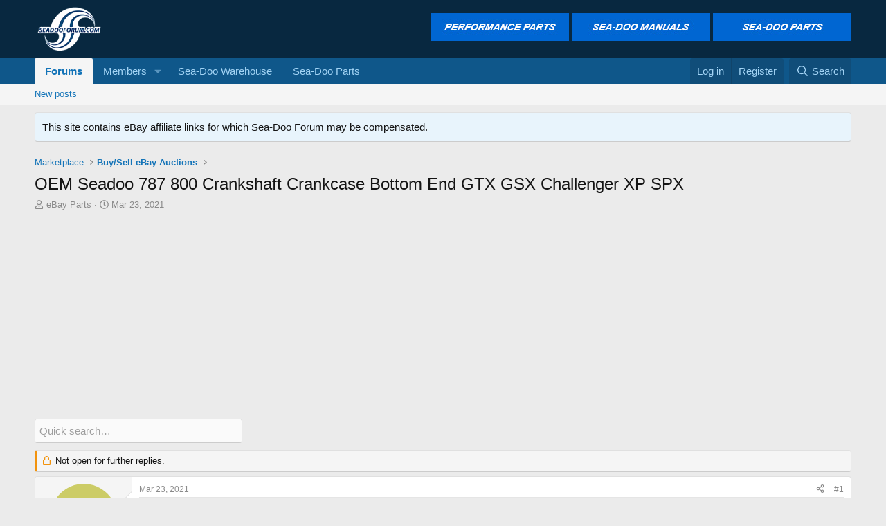

--- FILE ---
content_type: text/html; charset=utf-8
request_url: https://www.seadooforum.com/threads/oem-seadoo-787-800-crankshaft-crankcase-bottom-end-gtx-gsx-challenger-xp-spx.114647/
body_size: 14319
content:
<!DOCTYPE html>
<html id="XF" lang="en-US" dir="LTR"
	data-xf="2.3"
	data-app="public"
	
	
	data-template="thread_view"
	data-container-key="node-59"
	data-content-key="thread-114647"
	data-logged-in="false"
	data-cookie-prefix="xf_"
	data-csrf="1769306933,c4daad2331fde238de2f95bfab4cb224"
	class="has-no-js template-thread_view"
	>
<head>
	
	
	

	<meta charset="utf-8" />
	<title>OEM Seadoo 787 800 Crankshaft Crankcase Bottom End GTX GSX Challenger XP SPX | Sea-Doo Forum</title>
	<link rel="manifest" href="/webmanifest.php">

	<meta http-equiv="X-UA-Compatible" content="IE=Edge" />
	<meta name="viewport" content="width=device-width, initial-scale=1, viewport-fit=cover">

	
		<meta name="theme-color" content="#082840" />
	

	<meta name="apple-mobile-web-app-title" content="Sea-Doo Forum">
	

	
		
		<meta name="description" content="$279.99
End Date: Mar-28 11:03
Buy It Now for only: US $279.99
Buy it now | Add to watch list



View the auction..." />
		<meta property="og:description" content="$279.99
End Date: Mar-28 11:03
Buy It Now for only: US $279.99
Buy it now | Add to watch list



View the auction..." />
		<meta property="twitter:description" content="$279.99
End Date: Mar-28 11:03
Buy It Now for only: US $279.99
Buy it now | Add to watch list



View the auction..." />
	
	
		<meta property="og:url" content="https://www.seadooforum.com/threads/oem-seadoo-787-800-crankshaft-crankcase-bottom-end-gtx-gsx-challenger-xp-spx.114647/" />
	
		<link rel="canonical" href="https://www.seadooforum.com/threads/oem-seadoo-787-800-crankshaft-crankcase-bottom-end-gtx-gsx-challenger-xp-spx.114647/" />
	

	
		
	
	
	<meta property="og:site_name" content="Sea-Doo Forum" />


	
	
		
	
	
	<meta property="og:type" content="website" />


	
	
		
	
	
	
		<meta property="og:title" content="OEM Seadoo 787 800 Crankshaft Crankcase Bottom End GTX GSX Challenger XP SPX" />
		<meta property="twitter:title" content="OEM Seadoo 787 800 Crankshaft Crankcase Bottom End GTX GSX..." />
	


	
	
	
	

	
	
	
	

	<link rel="stylesheet" href="/css.php?css=public%3Anormalize.css%2Cpublic%3Afa.css%2Cpublic%3Acore.less%2Cpublic%3Aapp.less&amp;s=1&amp;l=1&amp;d=1766079140&amp;k=eb14984141b5317a0875c48aa9ddbde7a6833092" />

	<link rel="stylesheet" href="/css.php?css=public%3Aandy_ad_manager.less&amp;s=1&amp;l=1&amp;d=1766079140&amp;k=d5bb6f7eaa7e3972a857bac1dcb9eb3d009f6680" />
<link rel="stylesheet" href="/css.php?css=public%3Aandy_banner.less&amp;s=1&amp;l=1&amp;d=1766079140&amp;k=2ecb884a81ae040c48ef639981f82404b2813b30" />
<link rel="stylesheet" href="/css.php?css=public%3Aandy_quicksearch.less&amp;s=1&amp;l=1&amp;d=1766079140&amp;k=b489fb177e1328c112903f5e7e963ab48d2f1c7a" />
<link rel="stylesheet" href="/css.php?css=public%3Amessage.less&amp;s=1&amp;l=1&amp;d=1766079140&amp;k=1614660e514f82ba2dd4cadfe88b3718bc01b8d9" />
<link rel="stylesheet" href="/css.php?css=public%3Anotices.less&amp;s=1&amp;l=1&amp;d=1766079140&amp;k=83a6b03905de78e0b8e04a6fe07d49a72a84fbe9" />
<link rel="stylesheet" href="/css.php?css=public%3Astructured_list.less&amp;s=1&amp;l=1&amp;d=1766079140&amp;k=4e412bb108f0114a54d4ea94eb69a42c248432ca" />
<link rel="stylesheet" href="/css.php?css=public%3Aextra.less&amp;s=1&amp;l=1&amp;d=1766079140&amp;k=9ad1bac24b720d3f3e1f5d577c68e43cedb1fe11" />


	
		<script src="/js/xf/preamble.min.js?_v=ae8c3f86"></script>
	

	
	<script src="/js/vendor/vendor-compiled.js?_v=ae8c3f86" defer></script>
	<script src="/js/xf/core-compiled.js?_v=ae8c3f86" defer></script>

	<script>
		XF.ready(() =>
		{
			XF.extendObject(true, XF.config, {
				// 
				userId: 0,
				enablePush: true,
				pushAppServerKey: 'BCeECConbDbzYGUuJEtpGnwoq6aBy7PqpAqwbbUFjLg7QN5G2OrW0CLC17dojQ2cxbIaWz0vyHhKi2D1CuHuYio',
				url: {
					fullBase: 'https://www.seadooforum.com/',
					basePath: '/',
					css: '/css.php?css=__SENTINEL__&s=1&l=1&d=1766079140',
					js: '/js/__SENTINEL__?_v=ae8c3f86',
					icon: '/data/local/icons/__VARIANT__.svg?v=1757897403#__NAME__',
					iconInline: '/styles/fa/__VARIANT__/__NAME__.svg?v=5.15.3',
					keepAlive: '/login/keep-alive'
				},
				cookie: {
					path: '/',
					domain: '',
					prefix: 'xf_',
					secure: true,
					consentMode: 'disabled',
					consented: ["optional","_third_party"]
				},
				cacheKey: 'f3ed7234243583f554e27d349fe769c5',
				csrf: '1769306933,c4daad2331fde238de2f95bfab4cb224',
				js: {},
				fullJs: false,
				css: {"public:andy_ad_manager.less":true,"public:andy_banner.less":true,"public:andy_quicksearch.less":true,"public:message.less":true,"public:notices.less":true,"public:structured_list.less":true,"public:extra.less":true},
				time: {
					now: 1769306933,
					today: 1769230800,
					todayDow: 6,
					tomorrow: 1769317200,
					yesterday: 1769144400,
					week: 1768712400,
					month: 1767243600,
					year: 1767243600
				},
				style: {
					light: '',
					dark: '',
					defaultColorScheme: 'light'
				},
				borderSizeFeature: '3px',
				fontAwesomeWeight: 'r',
				enableRtnProtect: true,
				
				enableFormSubmitSticky: true,
				imageOptimization: '0',
				imageOptimizationQuality: 0.85,
				uploadMaxFilesize: 268435456,
				uploadMaxWidth: 2500,
				uploadMaxHeight: 2500,
				allowedVideoExtensions: ["m4v","mov","mp4","mp4v","mpeg","mpg","ogv","webm"],
				allowedAudioExtensions: ["mp3","opus","ogg","wav"],
				shortcodeToEmoji: true,
				visitorCounts: {
					conversations_unread: '0',
					alerts_unviewed: '0',
					total_unread: '0',
					title_count: true,
					icon_indicator: false
				},
				jsMt: {"xf\/action.js":"687a79f5","xf\/embed.js":"209290f1","xf\/form.js":"209290f1","xf\/structure.js":"687a79f5","xf\/tooltip.js":"209290f1"},
				jsState: {},
				publicMetadataLogoUrl: '',
				publicPushBadgeUrl: 'https://www.seadooforum.com/styles/default/xenforo/bell.png'
			})

			XF.extendObject(XF.phrases, {
				// 
				date_x_at_time_y:     "{date} at {time}",
				day_x_at_time_y:      "{day} at {time}",
				yesterday_at_x:       "Yesterday at {time}",
				x_minutes_ago:        "{minutes} minutes ago",
				one_minute_ago:       "1 minute ago",
				a_moment_ago:         "A moment ago",
				today_at_x:           "Today at {time}",
				in_a_moment:          "In a moment",
				in_a_minute:          "In a minute",
				in_x_minutes:         "In {minutes} minutes",
				later_today_at_x:     "Later today at {time}",
				tomorrow_at_x:        "Tomorrow at {time}",
				short_date_x_minutes: "{minutes}m",
				short_date_x_hours:   "{hours}h",
				short_date_x_days:    "{days}d",

				day0: "Sunday",
				day1: "Monday",
				day2: "Tuesday",
				day3: "Wednesday",
				day4: "Thursday",
				day5: "Friday",
				day6: "Saturday",

				dayShort0: "Sun",
				dayShort1: "Mon",
				dayShort2: "Tue",
				dayShort3: "Wed",
				dayShort4: "Thu",
				dayShort5: "Fri",
				dayShort6: "Sat",

				month0: "January",
				month1: "February",
				month2: "March",
				month3: "April",
				month4: "May",
				month5: "June",
				month6: "July",
				month7: "August",
				month8: "September",
				month9: "October",
				month10: "November",
				month11: "December",

				active_user_changed_reload_page: "The active user has changed. Reload the page for the latest version.",
				server_did_not_respond_in_time_try_again: "The server did not respond in time. Please try again.",
				oops_we_ran_into_some_problems: "Oops! We ran into some problems.",
				oops_we_ran_into_some_problems_more_details_console: "Oops! We ran into some problems. Please try again later. More error details may be in the browser console.",
				file_too_large_to_upload: "The file is too large to be uploaded.",
				uploaded_file_is_too_large_for_server_to_process: "The uploaded file is too large for the server to process.",
				files_being_uploaded_are_you_sure: "Files are still being uploaded. Are you sure you want to submit this form?",
				attach: "Attach files",
				rich_text_box: "Rich text box",
				close: "Close",
				link_copied_to_clipboard: "Link copied to clipboard.",
				text_copied_to_clipboard: "Text copied to clipboard.",
				loading: "Loading…",
				you_have_exceeded_maximum_number_of_selectable_items: "You have exceeded the maximum number of selectable items.",

				processing: "Processing",
				'processing...': "Processing…",

				showing_x_of_y_items: "Showing {count} of {total} items",
				showing_all_items: "Showing all items",
				no_items_to_display: "No items to display",

				number_button_up: "Increase",
				number_button_down: "Decrease",

				push_enable_notification_title: "Push notifications enabled successfully at Sea-Doo Forum",
				push_enable_notification_body: "Thank you for enabling push notifications!",

				pull_down_to_refresh: "Pull down to refresh",
				release_to_refresh: "Release to refresh",
				refreshing: "Refreshing…"
			})
		})
	</script>

	<script>
XF.ready(() =>
{


// create a IIFE (Immediately Invoked Function Expression) scope
((window, document) =>
{
	var pathname = window.location.href;
	var lastSlashIndex = pathname.lastIndexOf('/');

	if (lastSlashIndex > -1) 
	{ 
		var baseUrl = pathname.substring(0, lastSlashIndex + 1);
		var url = baseUrl + 'quicksearch';
	} 
	else 
	{
		var url = pathname + '/quicksearch';
	}

    // get quickSearchTitle
    const quickSearchTitle = document.getElementById('quickSearchTitle')

    // enables the HTML element
    quickSearchTitle.disabled = false

    // attach an event listener to the keyup event
    XF.on(
        quickSearchTitle,
        'keyup',
        delay(
            () =>
            {
                // get title
                const title = quickSearchTitle.value

                // check condition
                if (title.length > 0)
                {
                    // make asynchronous AJAX request
                    XF.ajax('POST', url, { title }, ({ html }) =>
                    {
                        // allows inserting HTML into the page without reloading it
                        XF.setupHtmlInsert(html, (html) =>
                        {
                            // get result
                            const result = document.getElementById('quicksearch-result')

                            // get div based on window width
                            const wrapper = html.querySelector(
                                window.innerWidth >= 600
                                    ? '.quicksearch-wrapper-wide'
                                    : '.quicksearch-wrapper-narrow'
                            )

                            // replace contents of the element with the entire HTML structure
                            result.innerHTML = wrapper.outerHTML

                            // slide down
                            XF.Animate.slideDown(result, XF.config.speed.slow)
                        })
                    })
                }

                // check condition
                if (title.length === 0)
                {
                    // get result
                    const result = document.getElementById('quicksearch-result')

                    // slide up
                    XF.Animate.slideUp(result, XF.config.speed.slow)
                }
            },
            // escape options variable
            250
        )
    )

    function delay(callback, ms = 0)
    {
        // create timer object
        let timer

        // use variadic arrow function to allow variable number of arguments
        return (...args) =>
        {
            clearTimeout(timer)
            timer = setTimeout(
                () =>
                {
                    callback.apply(this, args)
                },
                ms
            )
        }
    }	
})(window, document)


})
</script>



	
		<link rel="icon" type="image/png" href="/data/files/images/favicon.png" sizes="32x32" />
	

	
	<script async src="https://www.googletagmanager.com/gtag/js?id=UA-31172412-1"></script>
	<script>
		window.dataLayer = window.dataLayer || [];
		function gtag(){dataLayer.push(arguments);}
		gtag('js', new Date());
		gtag('config', 'UA-31172412-1', {
			// 
			
			
		});
	</script>

<script defer src="https://cloudmetrics.xenforo.com/js/essential.js" data-website-id="2020792227576316"></script>
</head>
<body data-template="thread_view">

<div class="p-pageWrapper" id="top">

	

	<header class="p-header" id="header">
		<div class="p-header-inner">
			<div class="p-header-content">
				<div class="p-header-logo p-header-logo--image">
					<a href="https://www.seadooforum.com">
						

	

	
		
		

		
	

	

	<picture data-variations="{&quot;default&quot;:{&quot;1&quot;:&quot;\/data\/files\/images\/logo.png&quot;,&quot;2&quot;:&quot;\/data\/files\/images\/logo_retina.png&quot;}}">
		
		
		

		

		<img src="/data/files/images/logo.png" srcset="/data/files/images/logo_retina.png 2x" width="100" height="36" alt="Sea-Doo Forum"  />
	</picture>


					</a>
				</div>

				
	
		

		<div class="banner-block-header-wide">
		
			

			
				<a href="https://www.pwcmuscle.com"><img src="https://www.seadooforum.com/data/files/images/performace_parts.jpg" alt="Banner image"></a>
			

			
		
			

			
				<a href="https://www.seadooforum.com/manuals"><img src="https://www.seadooforum.com/data/files/images/seadoo_manuals.jpg" alt="Banner image"></a>
			

			
		
			

			
				<a href="https://www.seadoowarehouse.com/"><img src="https://www.seadooforum.com/data/files/images/seadoo_parts.jpg" alt="Banner image"></a>
			

			
		
		</div>

	



			</div>
		</div>
	</header>

	
	

	
		<div class="p-navSticky p-navSticky--primary" data-xf-init="sticky-header">
			
		<nav class="p-nav">
			<div class="p-nav-inner">
				<button type="button" class="button button--plain p-nav-menuTrigger" data-xf-click="off-canvas" data-menu=".js-headerOffCanvasMenu" tabindex="0" aria-label="Menu"><span class="button-text">
					<i aria-hidden="true"></i>
				</span></button>

				<div class="p-nav-smallLogo">
					<a href="https://www.seadooforum.com">
						

	

	
		
		

		
	

	

	<picture data-variations="{&quot;default&quot;:{&quot;1&quot;:&quot;\/data\/files\/images\/logo.png&quot;,&quot;2&quot;:null}}">
		
		
		

		

		<img src="/data/files/images/logo.png"  width="100" height="36" alt="Sea-Doo Forum"  />
	</picture>


					</a>
				</div>

				<div class="p-nav-scroller hScroller" data-xf-init="h-scroller" data-auto-scroll=".p-navEl.is-selected">
					<div class="hScroller-scroll">
						<ul class="p-nav-list js-offCanvasNavSource">
							
								<li>
									
	<div class="p-navEl is-selected" data-has-children="true">
	

		
	
	<a href="/"
	class="p-navEl-link p-navEl-link--splitMenu "
	
	
	data-nav-id="forums">Forums</a>


		<a data-xf-key="1"
			data-xf-click="menu"
			data-menu-pos-ref="< .p-navEl"
			class="p-navEl-splitTrigger"
			role="button"
			tabindex="0"
			aria-label="Toggle expanded"
			aria-expanded="false"
			aria-haspopup="true"></a>

		
	
		<div class="menu menu--structural" data-menu="menu" aria-hidden="true">
			<div class="menu-content">
				
					
	
	
	<a href="/whats-new/posts/"
	class="menu-linkRow u-indentDepth0 js-offCanvasCopy "
	
	
	data-nav-id="newPosts">New posts</a>

	

				
			</div>
		</div>
	
	</div>

								</li>
							
								<li>
									
	<div class="p-navEl " data-has-children="true">
	

		
	
	<a href="/members/"
	class="p-navEl-link p-navEl-link--splitMenu "
	
	
	data-nav-id="members">Members</a>


		<a data-xf-key="2"
			data-xf-click="menu"
			data-menu-pos-ref="< .p-navEl"
			class="p-navEl-splitTrigger"
			role="button"
			tabindex="0"
			aria-label="Toggle expanded"
			aria-expanded="false"
			aria-haspopup="true"></a>

		
	
		<div class="menu menu--structural" data-menu="menu" aria-hidden="true">
			<div class="menu-content">
				
					
	
	
	<a href="/members/list/"
	class="menu-linkRow u-indentDepth0 js-offCanvasCopy "
	
	
	data-nav-id="registeredMembers">Registered members</a>

	

				
					
	
	
	<a href="/online/"
	class="menu-linkRow u-indentDepth0 js-offCanvasCopy "
	
	
	data-nav-id="currentVisitors">Current visitors</a>

	

				
			</div>
		</div>
	
	</div>

								</li>
							
								<li>
									
	<div class="p-navEl " >
	

		
	
	<a href="/pages/seadoowarehouse/"
	class="p-navEl-link "
	
	data-xf-key="3"
	data-nav-id="seadoowarehouse">Sea-Doo Warehouse</a>


		

		
	
	</div>

								</li>
							
								<li>
									
	<div class="p-navEl " >
	

		
	
	<a href="/pages/seadooparts/"
	class="p-navEl-link "
	
	data-xf-key="4"
	data-nav-id="seadooparts">Sea-Doo Parts</a>


		

		
	
	</div>

								</li>
							
						</ul>
					</div>
				</div>

				<div class="p-nav-opposite">
					<div class="p-navgroup p-account p-navgroup--guest">
						
							<a href="/login/" class="p-navgroup-link p-navgroup-link--textual p-navgroup-link--logIn"
								data-xf-click="overlay" data-follow-redirects="on">
								<span class="p-navgroup-linkText">Log in</span>
							</a>
							
								<a href="/register/" class="p-navgroup-link p-navgroup-link--textual p-navgroup-link--register"
									data-xf-click="overlay" data-follow-redirects="on">
									<span class="p-navgroup-linkText">Register</span>
								</a>
							
						
					</div>

					<div class="p-navgroup p-discovery">
						<a href="/whats-new/"
							class="p-navgroup-link p-navgroup-link--iconic p-navgroup-link--whatsnew"
							aria-label="What&#039;s new"
							title="What&#039;s new">
							<i aria-hidden="true"></i>
							<span class="p-navgroup-linkText">What's new</span>
						</a>

						

						
													
							<a href="/easysearch/"
								class="p-navgroup-link p-navgroup-link--iconic p-navgroup-link--search"
								title="Search">
								<i aria-hidden="true"></i>
								<span class="p-navgroup-linkText">Search</span>
							</a>
						
						
					</div>
				</div>
			</div>
		</nav>
	
		</div>
		
		
			<div class="p-sectionLinks">
				<div class="p-sectionLinks-inner hScroller" data-xf-init="h-scroller">
					<div class="hScroller-scroll">
						<ul class="p-sectionLinks-list">
							
								<li>
									
	<div class="p-navEl " >
	

		
	
	<a href="/whats-new/posts/"
	class="p-navEl-link "
	
	data-xf-key="alt+1"
	data-nav-id="newPosts">New posts</a>


		

		
	
	</div>

								</li>
							
						</ul>
					</div>
				</div>
			</div>
			
	
		

	<div class="offCanvasMenu offCanvasMenu--nav js-headerOffCanvasMenu" data-menu="menu" aria-hidden="true" data-ocm-builder="navigation">
		<div class="offCanvasMenu-backdrop" data-menu-close="true"></div>
		<div class="offCanvasMenu-content">
			<div class="offCanvasMenu-header">
				Menu
				<a class="offCanvasMenu-closer" data-menu-close="true" role="button" tabindex="0" aria-label="Close"></a>
			</div>
			
				<div class="p-offCanvasRegisterLink">
					<div class="offCanvasMenu-linkHolder">
						<a href="/login/" class="offCanvasMenu-link" data-xf-click="overlay" data-menu-close="true">
							Log in
						</a>
					</div>
					<hr class="offCanvasMenu-separator" />
					
						<div class="offCanvasMenu-linkHolder">
							<a href="/register/" class="offCanvasMenu-link" data-xf-click="overlay" data-menu-close="true">
								Register
							</a>
						</div>
						<hr class="offCanvasMenu-separator" />
					
				</div>
			
			<div class="js-offCanvasNavTarget"></div>
			<div class="offCanvasMenu-installBanner js-installPromptContainer" style="display: none;" data-xf-init="install-prompt">
				<div class="offCanvasMenu-installBanner-header">Install the app</div>
				<button type="button" class="button js-installPromptButton"><span class="button-text">Install</span></button>
				<template class="js-installTemplateIOS">
					<div class="js-installTemplateContent">
						<div class="overlay-title">How to install the app on iOS</div>
						<div class="block-body">
							<div class="block-row">
								<p>
									Follow along with the video below to see how to install our site as a web app on your home screen.
								</p>
								<p style="text-align: center">
									<video src="/styles/default/xenforo/add_to_home.mp4"
										width="280" height="480" autoplay loop muted playsinline></video>
								</p>
								<p>
									<small><strong>Note:</strong> This feature may not be available in some browsers.</small>
								</p>
							</div>
						</div>
					</div>
				</template>
			</div>
		</div>
	</div>

	<div class="p-body">
		<div class="p-body-inner">
			<!--XF:EXTRA_OUTPUT-->

	
		

		<div class="banner-block-header-narrow">
		
			

			
				<a href="https://www.pwcmuscle.com"><img src="https://www.seadooforum.com/data/files/images/performace_parts.jpg" alt="Banner image"></a>
			

			
		
			

			
				<a href="https://www.seadooforum.com/manuals"><img src="https://www.seadooforum.com/data/files/images/seadoo_manuals.jpg" alt="Banner image"></a>
			

			
		
			

			
				<a href="https://www.seadoowarehouse.com/"><img src="https://www.seadooforum.com/data/files/images/seadoo_parts.jpg" alt="Banner image"></a>
			

			
		
		</div>

	


			
				
	
		
		

		<ul class="notices notices--block  js-notices"
			data-xf-init="notices"
			data-type="block"
			data-scroll-interval="6">

			
				
	<li class="notice js-notice notice--primary"
		data-notice-id="12"
		data-delay-duration="0"
		data-display-duration="0"
		data-auto-dismiss=""
		data-visibility="">

		
		<div class="notice-content">
			
			This site contains eBay affiliate links for which Sea-Doo Forum may be compensated.
		</div>
	</li>

			
		</ul>
	

			

			

			
			
	
		<ul class="p-breadcrumbs "
			itemscope itemtype="https://schema.org/BreadcrumbList">
			
				

				
				

				

				
				
					
					
	<li itemprop="itemListElement" itemscope itemtype="https://schema.org/ListItem">
		<a href="/#marketplace.53" itemprop="item">
			<span itemprop="name">Marketplace</span>
		</a>
		<meta itemprop="position" content="1" />
	</li>

				
					
					
	<li itemprop="itemListElement" itemscope itemtype="https://schema.org/ListItem">
		<a href="/forums/buy-sell-ebay-auctions.59/" itemprop="item">
			<span itemprop="name">Buy/Sell eBay Auctions</span>
		</a>
		<meta itemprop="position" content="2" />
	</li>

				
			
		</ul>
	

			

			
	<noscript class="js-jsWarning"><div class="blockMessage blockMessage--important blockMessage--iconic u-noJsOnly">JavaScript is disabled. For a better experience, please enable JavaScript in your browser before proceeding.</div></noscript>

			
	<div class="blockMessage blockMessage--important blockMessage--iconic js-browserWarning" style="display: none">You are using an out of date browser. It  may not display this or other websites correctly.<br />You should upgrade or use an <a href="https://www.google.com/chrome/" target="_blank" rel="noopener">alternative browser</a>.</div>


			
				<div class="p-body-header">
					
						
							<div class="p-title ">
								
									
										<h1 class="p-title-value">OEM Seadoo 787 800 Crankshaft Crankcase Bottom End GTX GSX Challenger XP SPX</h1>
									
									
								
							</div>
						

						
							<div class="p-description">
	<ul class="listInline listInline--bullet">
		<li>
			<i class="fa--xf far fa-user "><svg xmlns="http://www.w3.org/2000/svg" role="img" ><title>Thread starter</title><use href="/data/local/icons/regular.svg?v=1757897403#user"></use></svg></i>
			<span class="u-srOnly">Thread starter</span>

			<a href="/members/ebay-parts.52560/" class="username  u-concealed" dir="auto" data-user-id="52560" data-xf-init="member-tooltip">eBay Parts</a>
		</li>
		<li>
			<i class="fa--xf far fa-clock "><svg xmlns="http://www.w3.org/2000/svg" role="img" ><title>Start date</title><use href="/data/local/icons/regular.svg?v=1757897403#clock"></use></svg></i>
			<span class="u-srOnly">Start date</span>

			<a href="/threads/oem-seadoo-787-800-crankshaft-crankcase-bottom-end-gtx-gsx-challenger-xp-spx.114647/" class="u-concealed"><time  class="u-dt" dir="auto" datetime="2021-03-23T10:22:47-0400" data-timestamp="1616509367" data-date="Mar 23, 2021" data-time="10:22 AM" data-short="Mar &#039;21" title="Mar 23, 2021 at 10:22 AM">Mar 23, 2021</time></a>
		</li>
		
		
	</ul>
</div>
						
					
				</div>
			

			<div class="p-body-main  ">
				
				<div class="p-body-contentCol"></div>
				

				

				<div class="p-body-content">
					
					<div class="p-body-pageContent">
	
		
			
				
				<div class="ad-manager-thread-view-top">
					<script async src="https://pagead2.googlesyndication.com/pagead/js/adsbygoogle.js?client=ca-pub-1572555518329205"
     crossorigin="anonymous"></script>
<!-- Responsive -->
<ins class="adsbygoogle"
     style="display:block"
     data-ad-client="ca-pub-1572555518329205"
     data-ad-slot="5899879972"
     data-ad-format="auto"
     data-full-width-responsive="true"></ins>
<script>
     (adsbygoogle = window.adsbygoogle || []).push({});
</script>
				</div>
			
		
	













	
	
	
		
	
	
	


	
	
	
		
	
	
	


	
	
		
	
	
	


	
	



	












	

	
		
	











<div class="block-container quicksearch-block-container">
	<div class="block-body">
		<input type="text" class="input js-filterInput" 
			aria-label="Quick search"
			autocomplete="off" 
			data-no-auto-focus="true" 
			disabled="disabled" 
			id="quickSearchTitle" 
			name="quickSearchTitle" 
			onsubmit="return handle()" 
			placeholder="Quick search…" 
			style="border:none;" 
		/>
	</div>
</div>
	


<div id="quicksearch-result"></div>	














<div class="block block--messages" data-xf-init="" data-type="post" data-href="/inline-mod/" data-search-target="*">

	<span class="u-anchorTarget" id="posts"></span>

	
		
	
		<div class="block-outer">
			<dl class="blockStatus">
				<dt>Status</dt>
				
					
					
						<dd class="blockStatus-message blockStatus-message--locked">
							Not open for further replies.
						</dd>
					
				
			</dl>
		</div>
	

	

	<div class="block-outer"></div>

	

	
		
	<div class="block-outer js-threadStatusField"></div>

	

	<div class="block-container lbContainer"
		data-xf-init="lightbox select-to-quote"
		data-message-selector=".js-post"
		data-lb-id="thread-114647"
		data-lb-universal="1">

		<div class="block-body js-replyNewMessageContainer">
			
				

					

					
						

	
	

	

	
	<article class="message message--post js-post js-inlineModContainer  "
		data-author="eBay Parts"
		data-content="post-685490"
		id="js-post-685490"
		>

		

		<span class="u-anchorTarget" id="post-685490"></span>

		
			<div class="message-inner">
				
					<div class="message-cell message-cell--user">
						

	<section class="message-user"
		
		
		>

		

		<div class="message-avatar ">
			<div class="message-avatar-wrapper">
				<a href="/members/ebay-parts.52560/" class="avatar avatar--m avatar--default avatar--default--dynamic" data-user-id="52560" data-xf-init="member-tooltip" style="background-color: #cccc66; color: #606020">
			<span class="avatar-u52560-m" role="img" aria-label="eBay Parts">E</span> 
		</a>
				
			</div>
		</div>
		<div class="message-userDetails">
			<h4 class="message-name"><a href="/members/ebay-parts.52560/" class="username " dir="auto" data-user-id="52560" data-xf-init="member-tooltip">eBay Parts</a></h4>
			<h5 class="userTitle message-userTitle" dir="auto">New Member</h5>
			
		</div>
		
			
			
		
		<span class="message-userArrow"></span>
	</section>

					</div>
				

				
					<div class="message-cell message-cell--main">
					
						<div class="message-main js-quickEditTarget">

							
								

	

	<header class="message-attribution message-attribution--split">
		<ul class="message-attribution-main listInline ">
			
			
			<li class="u-concealed">
				<a href="/threads/oem-seadoo-787-800-crankshaft-crankcase-bottom-end-gtx-gsx-challenger-xp-spx.114647/post-685490" rel="nofollow" >
					<time  class="u-dt" dir="auto" datetime="2021-03-23T10:22:47-0400" data-timestamp="1616509367" data-date="Mar 23, 2021" data-time="10:22 AM" data-short="Mar &#039;21" title="Mar 23, 2021 at 10:22 AM">Mar 23, 2021</time>
				</a>
			</li>
			
		</ul>

		<ul class="message-attribution-opposite message-attribution-opposite--list ">
			
			<li>
				<a href="/threads/oem-seadoo-787-800-crankshaft-crankcase-bottom-end-gtx-gsx-challenger-xp-spx.114647/post-685490"
					class="message-attribution-gadget"
					data-xf-init="share-tooltip"
					data-href="/posts/685490/share"
					aria-label="Share"
					rel="nofollow">
					<i class="fa--xf far fa-share-alt "><svg xmlns="http://www.w3.org/2000/svg" role="img" aria-hidden="true" ><use href="/data/local/icons/regular.svg?v=1757897403#share-alt"></use></svg></i>
				</a>
			</li>
			
			
			
				<li>
					<a href="/threads/oem-seadoo-787-800-crankshaft-crankcase-bottom-end-gtx-gsx-challenger-xp-spx.114647/post-685490" rel="nofollow">
						#1
					</a>
				</li>
			
		</ul>
	</header>

							

							<div class="message-content js-messageContent">
							

								
									
	
	
	

								

								
									
	

	<div class="message-userContent lbContainer js-lbContainer "
		data-lb-id="post-685490"
		data-lb-caption-desc="eBay Parts &middot; Mar 23, 2021 at 10:22 AM">

		
			

	
		
	

		

		<article class="message-body js-selectToQuote">
			
				
			

			<div >
				
					<div class="bbWrapper"><div class="bbTable">
<table style='width: 100%'><tr><td><a href="https://www.ebay.com/itm/OEM-Seadoo-787-800-Crankshaft-Crankcase-Bottom-End-GTX-GSX-Challenger-XP-SPX/324276495252?hash=item4b8062a394:g:HGoAAOSwExFfSUbz?mkcid=1&amp;mkrid=711-53200-19255-0&amp;siteid=0&amp;campid=5336667092&amp;customid=&amp;toolid=10001&amp;mkevt=1" target="_blank" class="link link--external" data-proxy-href="https://www.ebay.com/itm/OEM-Seadoo-787-800-Crankshaft-Crankcase-Bottom-End-GTX-GSX-Challenger-XP-SPX/324276495252?hash=item4b8062a394:g:HGoAAOSwExFfSUbz?mkcid=1&amp;mkrid=711-53200-19255-0&amp;siteid=0&amp;campid=5336667092&amp;customid=&amp;toolid=10001&amp;mkevt=1" rel="nofollow ugc noopener"><img src="/proxy.php?image=https%3A%2F%2Fi.ebayimg.com%2Fthumbs%2Fimages%2Fg%2FHGoAAOSwExFfSUbz%2Fs-l225.jpg&amp;hash=43331e56787aa347286bfd7c237899e9" data-url="https://i.ebayimg.com/thumbs/images/g/HGoAAOSwExFfSUbz/s-l225.jpg" class="bbImage " loading="lazy"
		 style="" width="" height="" /></a></td><td><b>$279.99</b><br />
End Date: Mar-28 11:03<br />
Buy It Now for only: US $279.99<br />
<a href="https://www.ebay.com/itm/OEM-Seadoo-787-800-Crankshaft-Crankcase-Bottom-End-GTX-GSX-Challenger-XP-SPX/324276495252?hash=item4b8062a394:g:HGoAAOSwExFfSUbz?mkcid=1&amp;mkrid=711-53200-19255-0&amp;siteid=0&amp;campid=5336667092&amp;customid=&amp;toolid=10001&amp;mkevt=1" target="_blank" class="link link--external" data-proxy-href="https://www.ebay.com/itm/OEM-Seadoo-787-800-Crankshaft-Crankcase-Bottom-End-GTX-GSX-Challenger-XP-SPX/324276495252?hash=item4b8062a394:g:HGoAAOSwExFfSUbz?mkcid=1&amp;mkrid=711-53200-19255-0&amp;siteid=0&amp;campid=5336667092&amp;customid=&amp;toolid=10001&amp;mkevt=1" rel="nofollow ugc noopener">Buy it now</a> | <a href="http://cgi1.ebay.com/ws/eBayISAPI.dll?MfcISAPICommand=MakeTrack&amp;item=324276495252&amp;ssPageName=RSS:B:SHOP:US:104?mkcid=1&amp;mkrid=711-53200-19255-0&amp;siteid=0&amp;campid=5336667092&amp;customid=&amp;toolid=10001&amp;mkevt=1" target="_blank" class="link link--external" data-proxy-href="http://cgi1.ebay.com/ws/eBayISAPI.dll?MfcISAPICommand=MakeTrack&amp;item=324276495252&amp;ssPageName=RSS:B:SHOP:US:104?mkcid=1&amp;mkrid=711-53200-19255-0&amp;siteid=0&amp;campid=5336667092&amp;customid=&amp;toolid=10001&amp;mkevt=1" rel="nofollow ugc noopener">Add to watch list</a></td></tr></table>
</div><br />
<a href="https://www.ebay.com/itm/OEM-Seadoo-787-800-Crankshaft-Crankcase-Bottom-End-GTX-GSX-Challenger-XP-SPX/324276495252?hash=item4b8062a394:g:HGoAAOSwExFfSUbz?mkcid=1&amp;mkrid=711-53200-19255-0&amp;siteid=0&amp;campid=5336667092&amp;customid=&amp;toolid=10001&amp;mkevt=1" target="_blank" class="link link--external" data-proxy-href="https://www.ebay.com/itm/OEM-Seadoo-787-800-Crankshaft-Crankcase-Bottom-End-GTX-GSX-Challenger-XP-SPX/324276495252?hash=item4b8062a394:g:HGoAAOSwExFfSUbz?mkcid=1&amp;mkrid=711-53200-19255-0&amp;siteid=0&amp;campid=5336667092&amp;customid=&amp;toolid=10001&amp;mkevt=1" rel="nofollow ugc noopener">View the auction...</a></div>
				
			</div>

			<div class="js-selectToQuoteEnd">&nbsp;</div>
			
				
			
		</article>

		
			

	
		
	

		

		
	</div>

								

								
									
	

	

								

								
									


								

							
							</div>

							
								

	

	<footer class="message-footer">
		

		

		<div class="reactionsBar js-reactionsList ">
			
		</div>

		<div class="js-historyTarget message-historyTarget toggleTarget" data-href="trigger-href"></div>
	</footer>

							
						</div>

					
					</div>
				
			</div>
		
	</article>

	
	

					

					

	
		
			
				
				
				
				
				
				
			
		
	


				
			
		</div>
	</div>

	

	
	
		<div class="block-outer block-outer--after">
			<dl class="blockStatus">
				<dt>Status</dt>
				
					
					
						<dd class="blockStatus-message blockStatus-message--locked">
							Not open for further replies.
						</dd>
					
				
			</dl>
		</div>
	

</div>









	<div class="block"  data-widget-id="18" data-widget-key="xfes_thread_view_below_quick_reply_similar_threads" data-widget-definition="xfes_similar_threads">
		<div class="block-container">
			
				<h3 class="block-header">Similar threads</h3>

				<div class="block-body">
					<div class="structItemContainer">
						
							

	

	<div class="structItem structItem--thread js-inlineModContainer js-threadListItem-123348" data-author="asteriodcello">

	
		<div class="structItem-cell structItem-cell--icon">
			<div class="structItem-iconContainer">
				<a href="/members/asteriodcello.127469/" class="avatar avatar--s avatar--default avatar--default--dynamic" data-user-id="127469" data-xf-init="member-tooltip" style="background-color: #66cccc; color: #206060">
			<span class="avatar-u127469-s" role="img" aria-label="asteriodcello">A</span> 
		</a>
				
			</div>
		</div>
	

	
		<div class="structItem-cell structItem-cell--main" data-xf-init="touch-proxy">
			
				<ul class="structItem-statuses">
				
				
					
					
					
					
					
						<li>
							<i class="structItem-status structItem-status--locked" aria-hidden="true" title="Locked"></i>
							<span class="u-srOnly">Locked</span>
						</li>
					

					
						
					

					
						
					

					
					

					
					
						
							
						
					
				
				
				</ul>
			

			<div class="structItem-title">
				
				
				<a href="/threads/1996-seadoo-xp-cuts-off-at-full-throttle-after-1-second.123348/" class="" data-tp-primary="on" data-xf-init="preview-tooltip" data-preview-url="/threads/1996-seadoo-xp-cuts-off-at-full-throttle-after-1-second.123348/preview"
					>
					1996 Seadoo XP cuts off at full throttle after 1 second
				</a>
			</div>

			<div class="structItem-minor">
				

				
					<ul class="structItem-parts">
						<li><a href="/members/asteriodcello.127469/" class="username " dir="auto" data-user-id="127469" data-xf-init="member-tooltip">asteriodcello</a></li>
						<li class="structItem-startDate"><a href="/threads/1996-seadoo-xp-cuts-off-at-full-throttle-after-1-second.123348/" rel="nofollow"><time  class="u-dt" dir="auto" datetime="2024-07-21T01:54:21-0400" data-timestamp="1721541261" data-date="Jul 21, 2024" data-time="1:54 AM" data-short="Jul &#039;24" title="Jul 21, 2024 at 1:54 AM">Jul 21, 2024</time></a></li>
						
							<li><a href="/forums/2-stroke-sea-doo-pwc-forum.17/">2-Stroke Sea-Doo PWC Forum</a></li>
						
					</ul>

					
				
			</div>
		</div>
	

	
		<div class="structItem-cell structItem-cell--meta" title="First message reaction score: 0">
			<dl class="pairs pairs--justified">
				<dt>Replies</dt>
				<dd>3</dd>
			</dl>
			<dl class="pairs pairs--justified structItem-minor">
				<dt>Views</dt>
				<dd>846</dd>
			</dl>
		</div>
	

	
		<div class="structItem-cell structItem-cell--latest">
			
				<a href="/threads/1996-seadoo-xp-cuts-off-at-full-throttle-after-1-second.123348/latest" rel="nofollow"><time  class="structItem-latestDate u-dt" dir="auto" datetime="2024-07-21T11:30:18-0400" data-timestamp="1721575818" data-date="Jul 21, 2024" data-time="11:30 AM" data-short="Jul &#039;24" title="Jul 21, 2024 at 11:30 AM">Jul 21, 2024</time></a>
				<div class="structItem-minor">
					
						<a href="/members/grim.113404/" class="username " dir="auto" data-user-id="113404" data-xf-init="member-tooltip">Grim</a>
					
				</div>
			
		</div>
	

	
		<div class="structItem-cell structItem-cell--icon structItem-cell--iconEnd">
			<div class="structItem-iconContainer">
				
					<a href="/members/grim.113404/" class="avatar avatar--xxs" data-user-id="113404" data-xf-init="member-tooltip">
			<img src="/data/avatars/s/113/113404.jpg?1691456405"  alt="Grim" class="avatar-u113404-s" width="48" height="48" loading="lazy" /> 
		</a>
				
			</div>
		</div>
	

	</div>

						
							

	

	<div class="structItem structItem--thread js-inlineModContainer js-threadListItem-112778" data-author="eBay Parts">

	
		<div class="structItem-cell structItem-cell--icon">
			<div class="structItem-iconContainer">
				<a href="/members/ebay-parts.52560/" class="avatar avatar--s avatar--default avatar--default--dynamic" data-user-id="52560" data-xf-init="member-tooltip" style="background-color: #cccc66; color: #606020">
			<span class="avatar-u52560-s" role="img" aria-label="eBay Parts">E</span> 
		</a>
				
			</div>
		</div>
	

	
		<div class="structItem-cell structItem-cell--main" data-xf-init="touch-proxy">
			
				<ul class="structItem-statuses">
				
				
					
					
					
					
					
						<li>
							<i class="structItem-status structItem-status--locked" aria-hidden="true" title="Locked"></i>
							<span class="u-srOnly">Locked</span>
						</li>
					

					
						
					

					
						
					

					
					

					
					
						
							
						
					
				
				
				</ul>
			

			<div class="structItem-title">
				
				
				<a href="/threads/oem-seadoo-787-800-piston-kit-gsx-gtx-spx-xp-challenger-speedster-290887300.112778/" class="" data-tp-primary="on" data-xf-init="preview-tooltip" data-preview-url="/threads/oem-seadoo-787-800-piston-kit-gsx-gtx-spx-xp-challenger-speedster-290887300.112778/preview"
					>
					OEM Seadoo 787 800 Piston Kit  GSX GTX SPX XP Challenger Speedster  290887300
				</a>
			</div>

			<div class="structItem-minor">
				

				
					<ul class="structItem-parts">
						<li><a href="/members/ebay-parts.52560/" class="username " dir="auto" data-user-id="52560" data-xf-init="member-tooltip">eBay Parts</a></li>
						<li class="structItem-startDate"><a href="/threads/oem-seadoo-787-800-piston-kit-gsx-gtx-spx-xp-challenger-speedster-290887300.112778/" rel="nofollow"><time  class="u-dt" dir="auto" datetime="2020-09-02T22:22:40-0400" data-timestamp="1599099760" data-date="Sep 2, 2020" data-time="10:22 PM" data-short="Sep &#039;20" title="Sep 2, 2020 at 10:22 PM">Sep 2, 2020</time></a></li>
						
							<li><a href="/forums/buy-sell-ebay-auctions.59/">Buy/Sell eBay Auctions</a></li>
						
					</ul>

					
				
			</div>
		</div>
	

	
		<div class="structItem-cell structItem-cell--meta" title="First message reaction score: 0">
			<dl class="pairs pairs--justified">
				<dt>Replies</dt>
				<dd>0</dd>
			</dl>
			<dl class="pairs pairs--justified structItem-minor">
				<dt>Views</dt>
				<dd>429</dd>
			</dl>
		</div>
	

	
		<div class="structItem-cell structItem-cell--latest">
			
				<a href="/threads/oem-seadoo-787-800-piston-kit-gsx-gtx-spx-xp-challenger-speedster-290887300.112778/latest" rel="nofollow"><time  class="structItem-latestDate u-dt" dir="auto" datetime="2020-09-02T22:22:40-0400" data-timestamp="1599099760" data-date="Sep 2, 2020" data-time="10:22 PM" data-short="Sep &#039;20" title="Sep 2, 2020 at 10:22 PM">Sep 2, 2020</time></a>
				<div class="structItem-minor">
					
						<a href="/members/ebay-parts.52560/" class="username " dir="auto" data-user-id="52560" data-xf-init="member-tooltip">eBay Parts</a>
					
				</div>
			
		</div>
	

	
		<div class="structItem-cell structItem-cell--icon structItem-cell--iconEnd">
			<div class="structItem-iconContainer">
				
					<a href="/members/ebay-parts.52560/" class="avatar avatar--xxs avatar--default avatar--default--dynamic" data-user-id="52560" data-xf-init="member-tooltip" style="background-color: #cccc66; color: #606020">
			<span class="avatar-u52560-s" role="img" aria-label="eBay Parts">E</span> 
		</a>
				
			</div>
		</div>
	

	</div>

						
							

	

	<div class="structItem structItem--thread js-inlineModContainer js-threadListItem-114326" data-author="eBay Parts">

	
		<div class="structItem-cell structItem-cell--icon">
			<div class="structItem-iconContainer">
				<a href="/members/ebay-parts.52560/" class="avatar avatar--s avatar--default avatar--default--dynamic" data-user-id="52560" data-xf-init="member-tooltip" style="background-color: #cccc66; color: #606020">
			<span class="avatar-u52560-s" role="img" aria-label="eBay Parts">E</span> 
		</a>
				
			</div>
		</div>
	

	
		<div class="structItem-cell structItem-cell--main" data-xf-init="touch-proxy">
			
				<ul class="structItem-statuses">
				
				
					
					
					
					
					
						<li>
							<i class="structItem-status structItem-status--locked" aria-hidden="true" title="Locked"></i>
							<span class="u-srOnly">Locked</span>
						</li>
					

					
						
					

					
						
					

					
					

					
					
						
							
						
					
				
				
				</ul>
			

			<div class="structItem-title">
				
				
				<a href="/threads/seadoo-xp-gtx-gsx-787-800-speedometer.114326/" class="" data-tp-primary="on" data-xf-init="preview-tooltip" data-preview-url="/threads/seadoo-xp-gtx-gsx-787-800-speedometer.114326/preview"
					>
					SEADOO XP gtx gsx 787 800 speedometer
				</a>
			</div>

			<div class="structItem-minor">
				

				
					<ul class="structItem-parts">
						<li><a href="/members/ebay-parts.52560/" class="username " dir="auto" data-user-id="52560" data-xf-init="member-tooltip">eBay Parts</a></li>
						<li class="structItem-startDate"><a href="/threads/seadoo-xp-gtx-gsx-787-800-speedometer.114326/" rel="nofollow"><time  class="u-dt" dir="auto" datetime="2021-02-01T04:33:09-0500" data-timestamp="1612171989" data-date="Feb 1, 2021" data-time="4:33 AM" data-short="Feb &#039;21" title="Feb 1, 2021 at 4:33 AM">Feb 1, 2021</time></a></li>
						
							<li><a href="/forums/buy-sell-ebay-auctions.59/">Buy/Sell eBay Auctions</a></li>
						
					</ul>

					
				
			</div>
		</div>
	

	
		<div class="structItem-cell structItem-cell--meta" title="First message reaction score: 0">
			<dl class="pairs pairs--justified">
				<dt>Replies</dt>
				<dd>0</dd>
			</dl>
			<dl class="pairs pairs--justified structItem-minor">
				<dt>Views</dt>
				<dd>391</dd>
			</dl>
		</div>
	

	
		<div class="structItem-cell structItem-cell--latest">
			
				<a href="/threads/seadoo-xp-gtx-gsx-787-800-speedometer.114326/latest" rel="nofollow"><time  class="structItem-latestDate u-dt" dir="auto" datetime="2021-02-01T04:33:09-0500" data-timestamp="1612171989" data-date="Feb 1, 2021" data-time="4:33 AM" data-short="Feb &#039;21" title="Feb 1, 2021 at 4:33 AM">Feb 1, 2021</time></a>
				<div class="structItem-minor">
					
						<a href="/members/ebay-parts.52560/" class="username " dir="auto" data-user-id="52560" data-xf-init="member-tooltip">eBay Parts</a>
					
				</div>
			
		</div>
	

	
		<div class="structItem-cell structItem-cell--icon structItem-cell--iconEnd">
			<div class="structItem-iconContainer">
				
					<a href="/members/ebay-parts.52560/" class="avatar avatar--xxs avatar--default avatar--default--dynamic" data-user-id="52560" data-xf-init="member-tooltip" style="background-color: #cccc66; color: #606020">
			<span class="avatar-u52560-s" role="img" aria-label="eBay Parts">E</span> 
		</a>
				
			</div>
		</div>
	

	</div>

						
							

	

	<div class="structItem structItem--thread js-inlineModContainer js-threadListItem-114595" data-author="eBay Parts">

	
		<div class="structItem-cell structItem-cell--icon">
			<div class="structItem-iconContainer">
				<a href="/members/ebay-parts.52560/" class="avatar avatar--s avatar--default avatar--default--dynamic" data-user-id="52560" data-xf-init="member-tooltip" style="background-color: #cccc66; color: #606020">
			<span class="avatar-u52560-s" role="img" aria-label="eBay Parts">E</span> 
		</a>
				
			</div>
		</div>
	

	
		<div class="structItem-cell structItem-cell--main" data-xf-init="touch-proxy">
			
				<ul class="structItem-statuses">
				
				
					
					
					
					
					
						<li>
							<i class="structItem-status structItem-status--locked" aria-hidden="true" title="Locked"></i>
							<span class="u-srOnly">Locked</span>
						</li>
					

					
						
					

					
						
					

					
					

					
					
						
							
						
					
				
				
				</ul>
			

			<div class="structItem-title">
				
				
				<a href="/threads/for-sea-doo-carbon-seal-drive-line-rebuild-kit-boot-all-787-800-spx-xp-gtx-gsx.114595/" class="" data-tp-primary="on" data-xf-init="preview-tooltip" data-preview-url="/threads/for-sea-doo-carbon-seal-drive-line-rebuild-kit-boot-all-787-800-spx-xp-gtx-gsx.114595/preview"
					>
					For Sea Doo Carbon Seal Drive Line Rebuild Kit &amp; Boot All 787 800 SPX XP GTX GSX
				</a>
			</div>

			<div class="structItem-minor">
				

				
					<ul class="structItem-parts">
						<li><a href="/members/ebay-parts.52560/" class="username " dir="auto" data-user-id="52560" data-xf-init="member-tooltip">eBay Parts</a></li>
						<li class="structItem-startDate"><a href="/threads/for-sea-doo-carbon-seal-drive-line-rebuild-kit-boot-all-787-800-spx-xp-gtx-gsx.114595/" rel="nofollow"><time  class="u-dt" dir="auto" datetime="2021-03-16T08:52:32-0400" data-timestamp="1615899152" data-date="Mar 16, 2021" data-time="8:52 AM" data-short="Mar &#039;21" title="Mar 16, 2021 at 8:52 AM">Mar 16, 2021</time></a></li>
						
							<li><a href="/forums/buy-sell-ebay-auctions.59/">Buy/Sell eBay Auctions</a></li>
						
					</ul>

					
				
			</div>
		</div>
	

	
		<div class="structItem-cell structItem-cell--meta" title="First message reaction score: 0">
			<dl class="pairs pairs--justified">
				<dt>Replies</dt>
				<dd>0</dd>
			</dl>
			<dl class="pairs pairs--justified structItem-minor">
				<dt>Views</dt>
				<dd>494</dd>
			</dl>
		</div>
	

	
		<div class="structItem-cell structItem-cell--latest">
			
				<a href="/threads/for-sea-doo-carbon-seal-drive-line-rebuild-kit-boot-all-787-800-spx-xp-gtx-gsx.114595/latest" rel="nofollow"><time  class="structItem-latestDate u-dt" dir="auto" datetime="2021-03-16T08:52:32-0400" data-timestamp="1615899152" data-date="Mar 16, 2021" data-time="8:52 AM" data-short="Mar &#039;21" title="Mar 16, 2021 at 8:52 AM">Mar 16, 2021</time></a>
				<div class="structItem-minor">
					
						<a href="/members/ebay-parts.52560/" class="username " dir="auto" data-user-id="52560" data-xf-init="member-tooltip">eBay Parts</a>
					
				</div>
			
		</div>
	

	
		<div class="structItem-cell structItem-cell--icon structItem-cell--iconEnd">
			<div class="structItem-iconContainer">
				
					<a href="/members/ebay-parts.52560/" class="avatar avatar--xxs avatar--default avatar--default--dynamic" data-user-id="52560" data-xf-init="member-tooltip" style="background-color: #cccc66; color: #606020">
			<span class="avatar-u52560-s" role="img" aria-label="eBay Parts">E</span> 
		</a>
				
			</div>
		</div>
	

	</div>

						
							

	

	<div class="structItem structItem--thread js-inlineModContainer js-threadListItem-114790" data-author="eBay Parts">

	
		<div class="structItem-cell structItem-cell--icon">
			<div class="structItem-iconContainer">
				<a href="/members/ebay-parts.52560/" class="avatar avatar--s avatar--default avatar--default--dynamic" data-user-id="52560" data-xf-init="member-tooltip" style="background-color: #cccc66; color: #606020">
			<span class="avatar-u52560-s" role="img" aria-label="eBay Parts">E</span> 
		</a>
				
			</div>
		</div>
	

	
		<div class="structItem-cell structItem-cell--main" data-xf-init="touch-proxy">
			
				<ul class="structItem-statuses">
				
				
					
					
					
					
					
						<li>
							<i class="structItem-status structItem-status--locked" aria-hidden="true" title="Locked"></i>
							<span class="u-srOnly">Locked</span>
						</li>
					

					
						
					

					
						
					

					
					

					
					
						
							
						
					
				
				
				</ul>
			

			<div class="structItem-title">
				
				
				<a href="/threads/sea-doo-787-800-rfi-wsm-engine-rebuild-kit-pistons-gaskets-crankshaft-seals.114790/" class="" data-tp-primary="on" data-xf-init="preview-tooltip" data-preview-url="/threads/sea-doo-787-800-rfi-wsm-engine-rebuild-kit-pistons-gaskets-crankshaft-seals.114790/preview"
					>
					SEA DOO 787 800 RFI WSM ENGINE REBUILD KIT, PISTONS, GASKETS, CRANKSHAFT, SEALS
				</a>
			</div>

			<div class="structItem-minor">
				

				
					<ul class="structItem-parts">
						<li><a href="/members/ebay-parts.52560/" class="username " dir="auto" data-user-id="52560" data-xf-init="member-tooltip">eBay Parts</a></li>
						<li class="structItem-startDate"><a href="/threads/sea-doo-787-800-rfi-wsm-engine-rebuild-kit-pistons-gaskets-crankshaft-seals.114790/" rel="nofollow"><time  class="u-dt" dir="auto" datetime="2021-04-06T12:42:55-0400" data-timestamp="1617727375" data-date="Apr 6, 2021" data-time="12:42 PM" data-short="Apr &#039;21" title="Apr 6, 2021 at 12:42 PM">Apr 6, 2021</time></a></li>
						
							<li><a href="/forums/buy-sell-ebay-auctions.59/">Buy/Sell eBay Auctions</a></li>
						
					</ul>

					
				
			</div>
		</div>
	

	
		<div class="structItem-cell structItem-cell--meta" title="First message reaction score: 0">
			<dl class="pairs pairs--justified">
				<dt>Replies</dt>
				<dd>0</dd>
			</dl>
			<dl class="pairs pairs--justified structItem-minor">
				<dt>Views</dt>
				<dd>555</dd>
			</dl>
		</div>
	

	
		<div class="structItem-cell structItem-cell--latest">
			
				<a href="/threads/sea-doo-787-800-rfi-wsm-engine-rebuild-kit-pistons-gaskets-crankshaft-seals.114790/latest" rel="nofollow"><time  class="structItem-latestDate u-dt" dir="auto" datetime="2021-04-06T12:42:55-0400" data-timestamp="1617727375" data-date="Apr 6, 2021" data-time="12:42 PM" data-short="Apr &#039;21" title="Apr 6, 2021 at 12:42 PM">Apr 6, 2021</time></a>
				<div class="structItem-minor">
					
						<a href="/members/ebay-parts.52560/" class="username " dir="auto" data-user-id="52560" data-xf-init="member-tooltip">eBay Parts</a>
					
				</div>
			
		</div>
	

	
		<div class="structItem-cell structItem-cell--icon structItem-cell--iconEnd">
			<div class="structItem-iconContainer">
				
					<a href="/members/ebay-parts.52560/" class="avatar avatar--xxs avatar--default avatar--default--dynamic" data-user-id="52560" data-xf-init="member-tooltip" style="background-color: #cccc66; color: #606020">
			<span class="avatar-u52560-s" role="img" aria-label="eBay Parts">E</span> 
		</a>
				
			</div>
		</div>
	

	</div>

						
					</div>
				</div>
			
		</div>
	</div>




<div class="blockMessage blockMessage--none">
	

	

	

</div>










	
		
			
				
				<div class="ad-manager-thread-view-bottom">
					<script async src="https://pagead2.googlesyndication.com/pagead/js/adsbygoogle.js?client=ca-pub-1572555518329205"
     crossorigin="anonymous"></script>
<!-- Responsive -->
<ins class="adsbygoogle"
     style="display:block"
     data-ad-client="ca-pub-1572555518329205"
     data-ad-slot="5899879972"
     data-ad-format="auto"
     data-full-width-responsive="true"></ins>
<script>
     (adsbygoogle = window.adsbygoogle || []).push({});
</script>
				</div>
			
		
	
</div>
					
				</div>

				
			</div>

			
			
	
		<ul class="p-breadcrumbs p-breadcrumbs--bottom"
			itemscope itemtype="https://schema.org/BreadcrumbList">
			
				

				
				

				

				
				
					
					
	<li itemprop="itemListElement" itemscope itemtype="https://schema.org/ListItem">
		<a href="/#marketplace.53" itemprop="item">
			<span itemprop="name">Marketplace</span>
		</a>
		<meta itemprop="position" content="1" />
	</li>

				
					
					
	<li itemprop="itemListElement" itemscope itemtype="https://schema.org/ListItem">
		<a href="/forums/buy-sell-ebay-auctions.59/" itemprop="item">
			<span itemprop="name">Buy/Sell eBay Auctions</span>
		</a>
		<meta itemprop="position" content="2" />
	</li>

				
			
		</ul>
	

			
		</div>
	</div>

	<footer class="p-footer" id="footer">
		<div class="p-footer-inner">

			<div class="p-footer-row">
				
				<div class="p-footer-row-opposite">
					<ul class="p-footer-linkList">
						
							
								<li><a href="/misc/contact" data-xf-click="overlay">Contact us</a></li>
							
						

						
							<li><a href="/help/terms/">Terms and rules</a></li>
						

						
							<li><a href="/help/privacy-policy/">Privacy policy</a></li>
						

						
							<li><a href="/help/">Help</a></li>
						

						
							<li><a href="https://www.seadooforum.com">Home</a></li>
						

						<li><a href="/forums/-/index.rss" target="_blank" class="p-footer-rssLink" title="RSS"><span aria-hidden="true"><i class="fa--xf far fa-rss "><svg xmlns="http://www.w3.org/2000/svg" role="img" aria-hidden="true" ><use href="/data/local/icons/regular.svg?v=1757897403#rss"></use></svg></i><span class="u-srOnly">RSS</span></span></a></li>
					</ul>
				</div>
			</div>

			
				<div class="p-footer-copyright">
					
						<!--XF:branding--><a href="https://xenforo.com" class="u-concealed" dir="ltr" target="_blank" rel="sponsored noopener">Community platform by XenForo<sup>&reg;</sup> <span class="copyright">&copy; 2010-2025 XenForo Ltd.</span></a><!--/XF:branding-->
						
					
				</div>
			

			
		</div>
	</footer>
</div> <!-- closing p-pageWrapper -->

<div class="u-bottomFixer js-bottomFixTarget">
	
	
</div>

<div class="u-navButtons js-navButtons">
	<a href="javascript:" class="button button--scroll"><span class="button-text"><i class="fa--xf far fa-arrow-left "><svg xmlns="http://www.w3.org/2000/svg" role="img" aria-hidden="true" ><use href="/data/local/icons/regular.svg?v=1757897403#arrow-left"></use></svg></i><span class="u-srOnly">Back</span></span></a>
</div>


	<div class="u-scrollButtons js-scrollButtons" data-trigger-type="up">
		<a href="#top" class="button button--scroll" data-xf-click="scroll-to"><span class="button-text"><i class="fa--xf far fa-arrow-up "><svg xmlns="http://www.w3.org/2000/svg" role="img" aria-hidden="true" ><use href="/data/local/icons/regular.svg?v=1757897403#arrow-up"></use></svg></i><span class="u-srOnly">Top</span></span></a>
		
	</div>



	<form style="display:none" hidden="hidden">
		<input type="text" name="_xfClientLoadTime" value="" id="_xfClientLoadTime" title="_xfClientLoadTime" tabindex="-1" />
	</form>

	





	
	
		
		
			<script type="application/ld+json">
				{
    "@context": "https://schema.org",
    "@type": "WebPage",
    "url": "https://www.seadooforum.com/threads/oem-seadoo-787-800-crankshaft-crankcase-bottom-end-gtx-gsx-challenger-xp-spx.114647/",
    "mainEntity": {
        "@type": "DiscussionForumPosting",
        "@id": "https://www.seadooforum.com/threads/oem-seadoo-787-800-crankshaft-crankcase-bottom-end-gtx-gsx-challenger-xp-spx.114647/",
        "headline": "OEM Seadoo 787 800 Crankshaft Crankcase Bottom End GTX GSX Challenger XP SPX",
        "datePublished": "2021-03-23T14:22:47+00:00",
        "url": "https://www.seadooforum.com/threads/oem-seadoo-787-800-crankshaft-crankcase-bottom-end-gtx-gsx-challenger-xp-spx.114647/",
        "articleSection": "Buy/Sell eBay Auctions",
        "author": {
            "@type": "Person",
            "@id": "https://www.seadooforum.com/members/ebay-parts.52560/",
            "name": "eBay Parts",
            "url": "https://www.seadooforum.com/members/ebay-parts.52560/"
        },
        "interactionStatistic": [
            {
                "@type": "InteractionCounter",
                "interactionType": "https://schema.org/ViewAction",
                "userInteractionCount": 611
            },
            {
                "@type": "InteractionCounter",
                "interactionType": "https://schema.org/CommentAction",
                "userInteractionCount": 0
            },
            {
                "@type": "InteractionCounter",
                "interactionType": "https://schema.org/LikeAction",
                "userInteractionCount": 0
            }
        ],
        "image": "https://www.seadooforum.com/proxy.php?image=https%3A%2F%2Fi.ebayimg.com%2Fthumbs%2Fimages%2Fg%2FHGoAAOSwExFfSUbz%2Fs-l225.jpg&hash=43331e56787aa347286bfd7c237899e9",
        "text": "$279.99\nEnd Date: Mar-28 11:03\nBuy It Now for only: US $279.99\nBuy it now | Add to watch list\n\n\n\nView the auction..."
    },
    "publisher": {
        "@type": "Organization",
        "name": "Sea-Doo Forum",
        "description": "Sea Doo Forum Provides a Community for all PWC, Jet Ski and jet boat owners",
        "url": "https://www.seadooforum.com"
    }
}
			</script>
		
	


</body>
</html>











--- FILE ---
content_type: text/html; charset=utf-8
request_url: https://www.google.com/recaptcha/api2/aframe
body_size: 265
content:
<!DOCTYPE HTML><html><head><meta http-equiv="content-type" content="text/html; charset=UTF-8"></head><body><script nonce="ytSxlUDrTMvwsM8-k_KeYA">/** Anti-fraud and anti-abuse applications only. See google.com/recaptcha */ try{var clients={'sodar':'https://pagead2.googlesyndication.com/pagead/sodar?'};window.addEventListener("message",function(a){try{if(a.source===window.parent){var b=JSON.parse(a.data);var c=clients[b['id']];if(c){var d=document.createElement('img');d.src=c+b['params']+'&rc='+(localStorage.getItem("rc::a")?sessionStorage.getItem("rc::b"):"");window.document.body.appendChild(d);sessionStorage.setItem("rc::e",parseInt(sessionStorage.getItem("rc::e")||0)+1);localStorage.setItem("rc::h",'1769306936153');}}}catch(b){}});window.parent.postMessage("_grecaptcha_ready", "*");}catch(b){}</script></body></html>

--- FILE ---
content_type: text/css; charset=utf-8
request_url: https://www.seadooforum.com/css.php?css=public%3Aextra.less&s=1&l=1&d=1766079140&k=9ad1bac24b720d3f3e1f5d577c68e43cedb1fe11
body_size: 75
content:
@charset "UTF-8";

/********* public:extra.less ********/
.sticky-threads{background:#e8f4fc}.p-breadcrumbs{margin-top:10px}.advertising-wide{display:inline;text-align:center}.advertising-narrow{display:none}@media (max-width:650px){.advertising-wide{display:none}.advertising-narrow{display:inline;text-align:center}}